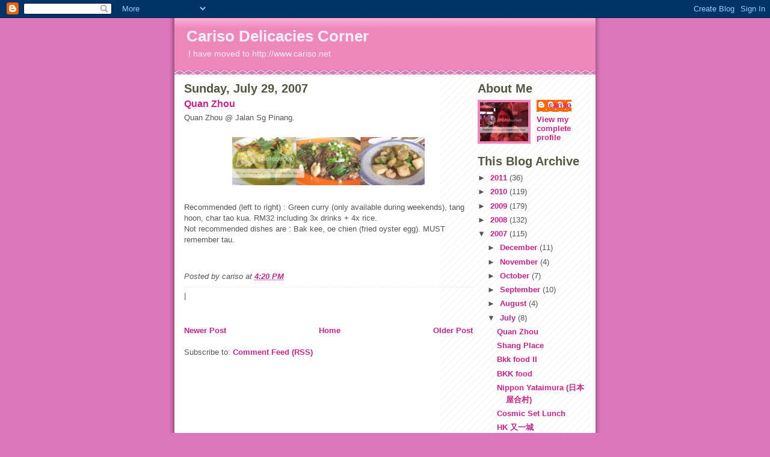

--- FILE ---
content_type: text/html; charset=utf-8
request_url: https://www.google.com/recaptcha/api2/aframe
body_size: 268
content:
<!DOCTYPE HTML><html><head><meta http-equiv="content-type" content="text/html; charset=UTF-8"></head><body><script nonce="ZcoE2Qzenj17_n6SLYEjSw">/** Anti-fraud and anti-abuse applications only. See google.com/recaptcha */ try{var clients={'sodar':'https://pagead2.googlesyndication.com/pagead/sodar?'};window.addEventListener("message",function(a){try{if(a.source===window.parent){var b=JSON.parse(a.data);var c=clients[b['id']];if(c){var d=document.createElement('img');d.src=c+b['params']+'&rc='+(localStorage.getItem("rc::a")?sessionStorage.getItem("rc::b"):"");window.document.body.appendChild(d);sessionStorage.setItem("rc::e",parseInt(sessionStorage.getItem("rc::e")||0)+1);localStorage.setItem("rc::h",'1769305369527');}}}catch(b){}});window.parent.postMessage("_grecaptcha_ready", "*");}catch(b){}</script></body></html>